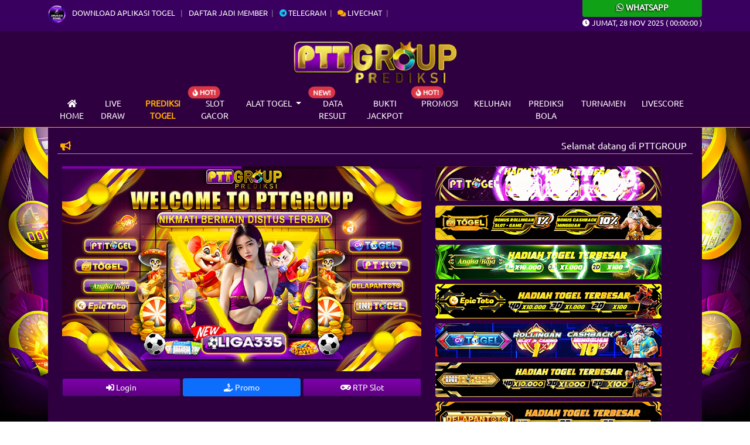

--- FILE ---
content_type: text/html; charset=UTF-8
request_url: https://prediksiptgroup.org/?page=prediksi-togel&pasaran=hongkong&tanggal=2023-11-16
body_size: 9077
content:
<!DOCTYPE html>
<html lang="id">
<head>
    <meta charset="UTF-8">
    <meta http-equiv="X-UA-Compatible" content="IE=edge">
    <meta name="viewport" content="width=device-width, initial-scale=1.0">
    <link rel="stylesheet" href="css/bootstrap.min.css">
    <link rel="stylesheet" href="css/owl.carousel.min.css">
    <link rel="stylesheet" href="css/owl.theme.default.min.css">
    <link rel="stylesheet" href="css/jquery.paginate.css">
    <link rel="stylesheet" href="https://cdn.jsdelivr.net/npm/swiper@9/swiper-bundle.min.css" />
    <link rel="stylesheet" href="https://use.fontawesome.com/releases/v5.13.0/css/all.css">
    <link rel="stylesheet" href="https://cdnjs.cloudflare.com/ajax/libs/animate.css/4.1.1/animate.min.css" />
    <link rel="stylesheet" href="https://cdn.datatables.net/1.13.1/css/dataTables.bootstrap5.min.css">
    <link rel="icon" type="image/png" href="images/ico.png" sizes="192x192">
        <link rel="stylesheet" href="css/blog-togel.css?v=2">

    <link rel="apple-touch-icon" sizes="180x180" href="images/ico.png">

    <title>PREDIKSI TOGEL</title>
    <link rel="canonical" href="https://ptgroupbet.com/" />
<link rel="icon" type="https://iili.io/HyFNTEN.png" href="https://blogger.googleusercontent.com/img/b/R29vZ2xl/AVvXsEiP5psH8Ak_UQOPaoKKeeCAAOjdFmCl2d7fyOqk2rDTu9Rjb-DAJBEhIdoVs2bdo-CwhDKAixFifZqmjrqU4BgK5bbRG0IZKhpk2O8KQq-6goEAZuH1esqdURayhWZKeRlhIIE_X2JoS7j9I0fbPaAznlwr3kUDQbOuKN2xCZneDsgBO4sg8_elZDTuBig/s20/Favicon_pttogel134.PNG" sizes="192x192">
<link rel="apple-touch-icon" sizes="180x180" href="https://blogger.googleusercontent.com/img/b/R29vZ2xl/AVvXsEiP5psH8Ak_UQOPaoKKeeCAAOjdFmCl2d7fyOqk2rDTu9Rjb-DAJBEhIdoVs2bdo-CwhDKAixFifZqmjrqU4BgK5bbRG0IZKhpk2O8KQq-6goEAZuH1esqdURayhWZKeRlhIIE_X2JoS7j9I0fbPaAznlwr3kUDQbOuKN2xCZneDsgBO4sg8_elZDTuBig/s20/Favicon_pttogel134.PNG">
<meta name="keywords" content="prediksi togel, paito togel, togel sgp, togel hk, togel sydney, togel cambodia, pttogel, angkaraja, epictoto,  cvtogel, tvtogel, pttslot, slot online, rtp slot, slot gacor"/>
<meta name="description" content="PrediksiPTTGRUP merupakan prediksi togel dan pengeluaran result terupdate yang dilengkapi dengan rtp slot gacor."/>
<meta name="google-site-verification" content="VRI1x5FTEV0B68vU3KIoehmbW6Xyo4TJgmjcu4peirc" />
<meta content='index, follow' name='robots'/>
<meta content='1 days' name='revisit-after'/>
<meta content='general' name='rating'/>
<meta content='id' name='geo.country'/>
<meta content='Indonesia' name='geo.placename'/>
<meta content='id' name='language'/>
<meta content='never' name='expires'/>
<meta content='ALL' name='SPIDERS'/>
<meta content='ALL' name='WEBCRAWLERS'/>
<meta content='always' name='revisit-after'/>
<meta content='global' name='distribution'/>
<meta content='pttogel' name='author'/>
<meta content='all' name='Slurp'/>
<meta content="https://blogger.googleusercontent.com/img/b/R29vZ2xl/AVvXsEjcIm_gEWyBahUiK25HSE8PXBbVeScbe5Cqg2dDlw_4X8uo_c94K0fpPbkSm2Qm4qBJBWN06cg9v1u0zImPfOjesXL11BY032uX6buz317EwPzbOBUZuI94yi95awZFEpD4UgRAAya18mRofsht7TFf_qp5jJejpi4av2Ur-BvDrGpD0EAGSay-KSv__7w/s500/pttgrup.jpg" property="og:image" />    
    <script src="https://code.jquery.com/jquery-3.6.0.js" integrity="sha256-H+K7U5CnXl1h5ywQfKtSj8PCmoN9aaq30gDh27Xc0jk=" crossorigin="anonymous" type="8bb93a9c4020224dbbf64043-text/javascript"></script>
    <script src="js/jquery.paginate.js" type="8bb93a9c4020224dbbf64043-text/javascript"></script>

    <style>
        body{
    background: url("https://blogger.googleusercontent.com/img/b/R29vZ2xl/AVvXsEisAZd8nQOTzIa0g9nSd6b_cmLhQAeN3pPOPW00BW5aXmqMpE1wISeRf80KBAna-UWw5z4Skupkd4I44SmG_6FXq5XqQ7f_HND-0nDhcscvzc6X_Rqw4VuDqMWVpWZYOgmV2oV7Ig65sIfMdPmXNW4nOrSDbtQY0snXKSGg2aU4BvddHZoUYt1w7MCn_j_y/s1920/background-PTGROUP.jpg") !important;
    background-size: cover !important;
    background-attachment: fixed !important;
    background-position-x: center !important;
    background-position-y: center !important;
}
    </style>
</head>
<body>  



<div id="navmobile" class="sidenav d-lg-none">

  <a href="javascript:void(0)" class="closebtn" onclick="if (!window.__cfRLUnblockHandlers) return false; clsMobilenav()" data-cf-modified-8bb93a9c4020224dbbf64043-="">&times;</a>

  <a class="home-m nav-m" href="/"> Home</a>

  <a class="livedraw-m  nav-m" href="?page=livedraw-togel">Live draw</a>

  <a class="prediksi-m  nav-m" href="?page=prediksi-mobile">Prediksi Togel</a>

  <a class="promosi-m  nav-m" href="?page=promosi-togel">Promosi</a>

  <a class="data-m  nav-m" href="?page=slot-gacor">Slot Gacor</a>

  <a class="data-m  nav-m" href="?page=data-keluaran-togel">Data Result</a>

  <a class="data-m  nav-m" href="?page=paito-togel-warna">Paito Warna</a>



  <div class="accordion accordion-flush" id="menumobileac">

  <div class="accordion-item bg-transparent">

    <h2 class="accordion-header" id="flush-headingOne">

      <a class="alat-m    nav-m" data-bs-toggle="collapse" data-bs-target="#flush-collapseOne" aria-expanded="false" aria-controls="flush-collapseOne">Alat Togel <i class="fas fa-chevron-circle-down"></i></a>

    </h2>

    <div id="flush-collapseOne" class="accordion-collapse collapse" aria-labelledby="flush-headingOne" data-bs-parent="#menumobileac">

      <div class="accordion-body">

        <a class="alat-m  nav-m" href="?page=bbfs">BB Generator</a>

        <a class="buku-mimpi-m  nav-m" href="?page=konversi-toto-sgp">Konv.Toto SGP</a>

        <a class="buku-mimpi-m  nav-m" href="?page=buku-mimpi-togel">Buku Mimpi</a>

       

      </div>

    </div>

  </div>

</div>



  <a class="alat-m  nav-m" href="?page=bukti-jp-member">Bukti Jackpot</a>

  <a class="alat-m  nav-m" href="?page=keluhan">Keluhan</a>

  <a class="tour-m  nav-m" href="?page=bola">Prediksi Bola</a>

  

</div>





<div id="mains"> <!-- Main Body Nav -->



<header>



<div class="m-0 d-lg-none">

    <div class="bg-wa">

         <a target="_blank" href="https://penjagalangit.me/heylinkwapttgroup"><h6 class="title-wa m-0"><i class="fab fa-whatsapp"></i> Whatsapp</h6></a>

    </div>

</div>



<div class="top-nav">

        <div class="container">

                <div class="d-flex justify-content-center justify-content-lg-between">



                <div class="wrap-list">

                    <ul class="top-list">

                        <li>

                         <a target="_blank" href="https://heylink.me/apkptgrup"><img src="images/icon-apk.webp" class="icon-apk" alt="icon apk"> Download Aplikasi Togel </a>

                        </li>

                        <li><a target="_blank" href="https://heylink.me/pttgroupvip/">Daftar Jadi Member</a></li>

                        <li><a target="_blank" href="https://heylink.me/pttogelvip1/"><i class="fab fa-telegram text-info"></i> Telegram</a></li>

                        <li><a target="_blank" href="https://heylink.me/livechatpttgroup/"><i class="fas fa-comments text-warning"></i> Livechat</a></li>

                    </ul>

                </div>



                <div class="d-lg-block d-none">

                    

                </div>





                <div class="d-lg-block wa-desc d-none">

                    <div class="bg-wa rounded-bottom">

                        <a target="_blank" href="https://penjagalangit.me/heylinkwapttgroup"><h6 class="title-wa m-0"><i class="fab fa-whatsapp"></i> Whatsapp</h6></a>

                    </div>

                    <p><i class="fas fa-clock"></i> <span id="Date"><span>xxxxx</span>, xx xxx xxxx</span> ( <span id="hours">00</span><span id="point">:</span><span id="min">00</span><span id="point">:</span><span id="sec">00</span> )</p>

                </div>



                </div>

            

        </div>

</div>





<div class="d-lg-none">

    <div class="container">



        <div class="main navbar-ms border-bottom border-dark">

            <div class="d-flex align-items-center justify-content-center">

                <div>

                   <a href="/"><img class="img-fluid" src="https://blogger.googleusercontent.com/img/b/R29vZ2xl/AVvXsEiYyaYLfzFMAek9j0UA6PQ7nKVNArtgC2fNqHHsK7zKT5B2JLPukGJDt8ubjEwTIncBKpXEhimA8Tk0pZNbMdUahnOog9vjOIZXGeiXBhKugsRmxXOiHUIMDn0frwmJF0-hEvm_mAbEWAuh6LWmg46zQfhujaoMnaA8tgsKowBwhKNpJ05GTvmrlwU_-Dk/s582/PTTGRUP-LOGO-gold.gif" alt="logo blog mobile"></a>

                </div>



                <!-- <div onclick="openMobilenav()" class="navbar-icons">

                    <i class="fas fa-bars"></i>

                </div> -->



            </div>

            <div class="row mt-3"><div class="col-12">

                                      <a href="https://penjagalangit.me/pttogel1" target="_blank">  <img src="https://blogger.googleusercontent.com/img/b/R29vZ2xl/AVvXsEhMnefpi2qDWAuZ5y0tjprNTHhxjFVOMBn909hv6r8YLLtMrjzZ8MBq_s80kVKRE1QuSEkxCrHAD6SxyPtgEWmFi4bBVsoHIRZa1QT1QpzuQ02s5wWLTHEAZGWXdBh6PUQ6ox8IZ2AANIPYko5d_csLy1a6o6MyHLFG_Izz0bI5_8KYA51X5RtVEyN4dC0y/s386/pttogel.gif" class="img-fluid rounded mb-2" alt="banner blog togel  1"> </a>
                                      </div>
                                    <div class="col-12">

                                      <a href="https://penjagalangit.me/tvtogel2" target="_blank">  <img src="https://blogger.googleusercontent.com/img/b/R29vZ2xl/AVvXsEhbC3KztozHsnKs0uZy52CLxyJAAeNQbog8Kk5i-7o-jfmL123rdjXNq9JnnjAmaQj5IEMdKz_8LIoBnVOY7Wzn903DXi_4zxFTmOifOs-OYyxaqO0MJ23J5f-HPe6myTuH1Uwc8hK-2Q5ytH0KqOd1y2bSe48g2uSYxZuTcr5pV9-WBFDaPlCn-SYCheML/s386/tvtogel.gif" class="img-fluid rounded mb-2" alt="banner blog togel  2"> </a>
                                      </div>
                                    <div class="col-12">

                                      <a href="https://penjagalangit.me/angkaraja2" target="_blank">  <img src="https://blogger.googleusercontent.com/img/b/R29vZ2xl/AVvXsEhHnPIPUkSa0TCIETy9C6hZVESXUabNRSOwV-oyWF6BEsrUqbsjVss8wAERwMurQ50dREOWPcF5Z_4FcZxsqMQTDdWLq_7oobU6JRghUItRwPBhrflFFuItI82V9pJNDG_GdVxaxiiM6fhblEeDhYKkMD099demeTcPuYKFiBQIEOHT7zuN8vlA3LtvM6fl/s386/angkaraja.gif" class="img-fluid rounded mb-2" alt="banner blog togel  3"> </a>
                                      </div>
                                    <div class="col-12">

                                      <a href="https://penjagalangit.me/epictoto2" target="_blank">  <img src="https://blogger.googleusercontent.com/img/b/R29vZ2xl/AVvXsEj6o0Anh9Zuc1gjVz9CievR_BvoBx4ZcYtSKgTFyHk9_LEpGytKR8lra83x5rI49r7onX24bqkG95JY6oELKVaL_MhiWxICYiJzZKYe-VJpYZDY4dIfk7qORPc9xBQQNyA8J6ZQparcPQ-VdCXGf4GLGantud_RrbB3NoT18n9vc7dY-4u9GX6-WOB1gAfI/s386/epictoto.gif" class="img-fluid rounded mb-2" alt="banner blog togel  4"> </a>
                                      </div>
                                    <div class="col-12">

                                      <a href="https://penjagalangit.me/cvtogel2" target="_blank">  <img src="https://blogger.googleusercontent.com/img/b/R29vZ2xl/AVvXsEh7Q4MIhFwcYlM7L0qgRflmrUGf3681yyPNkQEj1Y0oOv4RkSguEVqJeDXx41fZM9I7KFPRdxlf9lFdGaPk4yOrrh8jQAmDMRbIthD9sM55FpJbCnt0MVk-1-xiqgp5Gv3Ei26Al9BVoD306lRrA6AujmU1fG2yjYeguEYF_JwYw_ffXo1LoZZ53nfqdhHh/s386/cvtogel.gif" class="img-fluid rounded mb-2" alt="banner blog togel  5"> </a>
                                      </div>
                                    <div class="col-12">

                                      <a href="https://penjagalangit.me/initogel2" target="_blank">  <img src="https://blogger.googleusercontent.com/img/b/R29vZ2xl/AVvXsEhmOq298uu8tYOkhdiM9ooL-2qu1iYgikqXGIpoR1jO1qhqVAQnZMpBgUTcXWavGArp1g3YlWhEcniYCkMKhIrhANiYWG0j0ZHZccL2nyDmTAW_yRqN0tqLYCBOxpEN_9cJjezl9tUajdilsS-7JEmT8v0uiWnpBdHnP1-TmdaUu0KBdseuiTBVWNvkNFCh/s386/initogel.gif" class="img-fluid rounded mb-2" alt="banner blog togel  6"> </a>
                                      </div>
                                    <div class="col-12">

                                      <a href="https://penjagalangit.me/delapantoto2" target="_blank">  <img src="https://blogger.googleusercontent.com/img/b/R29vZ2xl/AVvXsEiVl4O3sMnsu4dkhR9orGYT3laMGaR9x1zFBGTG8dHK45amy5UXSm57dPhLxOoXkua3rFeUB9oE7H3rGx4L9BRRCWxg3wM5mRDT52-sa_3zCDkSgj45dL1LXvFn3jxztVGrBGR2m0qvIsAG5ibH-ErRQiduM5FBo4Ts5OAirPqLQ3-MamwojippVcETRVRH/s386/delapantoto.gif" class="img-fluid rounded mb-2" alt="banner blog togel  7"> </a>
                                      </div>
                                    <div class="col-12">

                                      <a href="https://penjagalangit.me/liga335top2" target="_blank">  <img src="https://blogger.googleusercontent.com/img/b/R29vZ2xl/[base64]/s386/liga335.gif" class="img-fluid rounded mb-2" alt="banner blog togel  8"> </a>
                                      </div>
                                    <div class="col-12">

                                      <a href="https://penjagalangit.me/ptslot2" target="_blank">  <img src="https://blogger.googleusercontent.com/img/b/R29vZ2xl/AVvXsEhlYKf9dBWlBbjxILHjfaKae4sT0e-I_l1QVTo7_Uyrq7fGrBtUI8FKPgHfednkRp6u1hMvM5cL0y3iY-Yt5a6CxAXQ4NLvGRWg2yfhFn1n3F-UsUnzQYWQKg7jtggsCApAvwMkyFKV0o2rPNw6zoZsV2OpY2db7hVN6CJ1ZH2ioBkgTSsQrOQocIHjmCMD/s386/ptslot.gif" class="img-fluid rounded mb-2" alt="banner blog togel  9"> </a>
                                      </div>
                                    </div>
        </div>





    </div>

</div>



<div class="d-lg-none d-sm-block">

    <div class="container p-3">

        <div class="row g-2">

                <div class="col-6">

                        <div class="d-grid">

                            <a href="/" class="btn btn-sm btn-warning">Home</a>

                        </div>

                </div>



                <div class="col-6">

                        <div class="d-grid">

                            <a href="?page=livedraw-togel" class="btn btn-sm btn-warning">Livedraw</a>

                        </div>

                </div>



                <div class="col-6">

                        <div class="d-grid">

                            <a href="?page=prediksi-mobile" class="btn btn-sm btn-warning">Prediksi Togel</a>

                        </div>

                </div>



                <div class="col-6">

                        <div class="d-grid">

                            <a  href="?page=promosi-togel" class="btn btn-sm btn-warning">Promosi</a>

                        </div>

                </div>



                <div class="col-6">

                        <div class="d-grid">

                            <a href="?page=jadwal-togel" class="btn btn-sm btn-warning">Jadwal Togel</a>

                        </div>

                </div>



                <div class="col-6">

                        <div class="d-grid">

                            <a href="?page=data-keluaran-togel" class="btn btn-sm btn-warning">Data Result</a>

                        </div>

                </div>



                <div class="col-6">

                        <div class="d-grid">

                            <a href="?page=slot-gacor" class="btn btn-sm btn-warning">Slot Gacor</a>

                        </div>

                </div>



                <div class="col-6">

                        <div class="d-grid">

                            <a href="?page=bbfs" class="btn btn-sm btn-warning">BB Generator</a>

                        </div>

                </div>



                <div class="col-6">

                        <div class="d-grid">

                            <a href="?page=paito-togel-warna" class="btn btn-sm btn-warning">Paito Warna</a>

                        </div>

                </div>



                <div class="col-6">

                        <div class="d-grid">

                            <a href="?page=konversi-toto-sgp" class="btn btn-sm btn-warning">Konv.Toto SGP</a>

                        </div>

                </div>



                <div class="col-6">

                        <div class="d-grid">

                            <a href="?page=buku-mimpi-togel" class="btn btn-sm btn-warning">Buku Mimpi</a>

                        </div>

                </div>



                <div class="col-6">

                        <div class="d-grid">

                            <a href="?page=bukti-jp-member" class="btn btn-sm btn-warning">Bukti Jackpot</a>

                        </div>

                </div>



                <div class="col-6">

                        <div class="d-grid">

                            <a href="?page=keluhan" class="btn btn-sm btn-warning">Keluhan</a>

                        </div>

                </div>



                <div class="col-6">

                        <div class="d-grid">

                            <a href="?page=bola" class="btn btn-sm btn-warning">Prediksi Bola</a>

                        </div>

                </div>
                
                <div class="col-6">

                        <div class="d-grid">

                            <a href="/turnamen" class="btn btn-sm btn-warning">Turnamen</a>

                        </div>

                </div>
                
                <div class="col-6">

                        <div class="d-grid">

                            <a href="?page=livescore" class="btn btn-sm btn-warning">Livescore</a>

                        </div>

                </div>



        </div>

    </div>

</div>



<div class="nav-bar d-none d-lg-block shadow">

    <div class="container">

        <!-- Navbar -->
        <div>
            <img src="https://blogger.googleusercontent.com/img/b/R29vZ2xl/AVvXsEiYyaYLfzFMAek9j0UA6PQ7nKVNArtgC2fNqHHsK7zKT5B2JLPukGJDt8ubjEwTIncBKpXEhimA8Tk0pZNbMdUahnOog9vjOIZXGeiXBhKugsRmxXOiHUIMDn0frwmJF0-hEvm_mAbEWAuh6LWmg46zQfhujaoMnaA8tgsKowBwhKNpJ05GTvmrlwU_-Dk/s582/PTTGRUP-LOGO-gold.gif" class="w-25 d-block mx-auto my-3" alt="logo blog ">
        </div>

        <nav class="navbar navbar-expand-lg navbar-dark">

                <div class="container-fluid">

                    <button class="navbar-toggler" type="button" data-bs-toggle="collapse" data-bs-target="#menubar" aria-controls="menubarcontent" aria-expanded="false" aria-label="Toggle navigation">

                    <span class="navbar-toggler-icon"></span>

                    </button>

                    <div class="collapse navbar-collapse" id="menubar">

                    <ul class="navbar-nav me-auto mb-2 mb-lg-0" style="text-align: center;">

                        <li class="nav-item">

                        <a class="nav-link 

                            
                        " aria-current="page" href="/"><i class="fas fa-home"></i> Home</a>

                        </li>

                        

                        <li class="nav-item">

                        <a class="nav-link " href="?page=livedraw-togel">Live draw</a>

                        </li>



                        <li class="nav-item">

                        <a class="nav-link active" href="?page=prediksi-togel">Prediksi Togel</a>

                        </li>



                        <li class="nav-item position-relative">

                        <span class="position-absolute notify translate-middle badge rounded-pill bg-danger">

                               <span class="blinks"><i class="fas fa-fire"></i> HOT!</span>

                            </span>

                        <a class="nav-link " href="?page=slot-gacor">Slot Gacor</a>

                        </li>

                        

                        <li class="nav-item dropdown">

                        <a class="nav-link dropdown-toggle" href="#" id="menualattogel" role="button" data-bs-toggle="dropdown" aria-expanded="false">

                            Alat Togel

                        </a>

                        <ul class="dropdown-menu" aria-labelledby="menualattogel">

                            <li><a class="dropdown-item" href="?page=jadwal-togel">Jadwal Togel</a></li>

                            <li><a class="dropdown-item" href="?page=bbfs">Bbfs Generator</a></li>

                            <li><a class="dropdown-item" href="?page=buku-mimpi-togel">Buku Mimpi</a></li>

                            <li><a class="dropdown-item" href="?page=paito-togel-warna">Paito Togel Warna</a></li>

                            <li><a class="dropdown-item" href="?page=konversi-toto-sgp">Konversi Toto SGP</a></li>

                            

                            

                        </ul>

                        </li>



                        <li class="nav-item position-relative">

                            <span class="position-absolute notify translate-middle badge rounded-pill bg-danger">

                               <span class="blinks">NEW!</span> 

                            </span>

                        <a class="nav-link " href="?page=data-keluaran-togel">Data Result</a>

                        </li>

                        <li class="nav-item">

                        <a class="nav-link " href="?page=bukti-jp-member">Bukti Jackpot</a>

                        </li>

                        <li class="nav-item position-relative">

                        <span class="position-absolute notify translate-middle badge rounded-pill bg-danger">

                               <span class="blinks"><i class="fas fa-fire"></i> HOT!</span>

                            </span>

                        <a class="nav-link " href="?page=promosi-togel">Promosi</a>

                        </li>

                        

                        <li class="nav-item">

                        <a class="nav-link " href="?page=keluhan">Keluhan</a>

                        </li>

                        <li class="nav-item">

                        <a class="nav-link " href="?page=bola">Prediksi Bola</a>

                        </li>
                        
                         <li class="nav-item">

                        <a class="nav-link " href="/turnamen">Turnamen</a>

                        </li>
                        
                        <li class="nav-item">

                        <a class="nav-link " href="?page=livescore">Livescore</a>

                        </li>

                    </ul>



                    </div>

                </div>

            </nav>



        <!-- /Navbar -->

    </div>

</div>



</header>



<div class="container">

<div class="main position-relative">

    <button id="btn-up" class="btn btn-danger btn-up"><i class="fas fa-chevron-circle-up"></i></button>

<div class="row">



        <!-- TitleBar -->

        <div class="col-lg-12 order-lg-1 mb-2">

                <div class="position-relative">

                    <div class="icon-teksberjalan">

                        <i class="fas fa-bullhorn"></i>

                    </div>

                    <marquee scrollamount="3" direction="left">Selamat datang di PTTGROUP</marquee>

                </div>

        </div>

        


        <!-- /TitleBar -->



        

            <!-- Mainbar -->

            <div class="col-lg-12 order-lg-3 mb-3">



            <div class="row bg-mainslide p-2 justify-content-center">

                            <div class="col-lg-7">

                                     <div class="swiper slider-blog">

                                        <!-- Additional required wrapper -->

                                        <div class="swiper-wrapper">

                                            <!-- Slides -->



                                                <div class="swiper-slide">

                                                                <img data-src="https://blogger.googleusercontent.com/img/b/R29vZ2xl/[base64]/s840/PTTGROUP.jpg" alt="slider 0" class="swiper-lazy rounded w-100" />

                                                                <div class="swiper-lazy-preloader"></div>

                                                            </div><div class="swiper-slide">

                                                                <img data-src="https://blogger.googleusercontent.com/img/b/R29vZ2xl/AVvXsEgOJSICfqH54dTnpGCmB-pOJJjIliRjQ4v7OKbm24fEBHlDk44imCJJd5EjMbOMW-Vx2ISRrmqHkSwjfG-PVOGiRjA6-FDWNMYkvMy7jf1906yHbgiDlUGmtQpgKefvSUT0nROggtLKr7S_EFYMW4CIndQRDd4A9fiSZQ5hVoHtbE-64cG9DY4ck6lOJEU/s840/SHIO-TABEL%20(1).jpg" alt="slider 1" class="swiper-lazy rounded w-100" />

                                                                <div class="swiper-lazy-preloader"></div>

                                                            </div>


                                            

                                        </div>

                                        <div class="swiper-pagination"></div>

                                    </div>



                                    <div class="row g-1 my-2">

                                            <div class="col d-grid">

                                                <a target="_blank" href="https://heylink.me/pttgroupvip/" class="btn btn-sm btn-warning"><i class="fas fa-sign-in-alt"></i> Login</a>

                                            </div>



                                            <div class="col d-grid">

                                                <a href="?page=promosi-togel" class="btn btn-sm btn-primary"><i class="fas fa-hand-holding-usd"></i> Promo</a>

                                            </div>



                                            <div class="col d-grid">

                                                <a target="_blank" href="?page=slot-gacor" class="btn btn-sm btn-warning"><i class="fas fa-gamepad"></i> RTP Slot</a>

                                            </div>

                                    </div>
                                    
                                        





                            </div>



                            

                            <div class="col-lg-5 d-none d-lg-block">

                                      <a href="https://penjagalangit.me/pttogel1" target="_blank">  <img src="https://blogger.googleusercontent.com/img/b/R29vZ2xl/AVvXsEhMnefpi2qDWAuZ5y0tjprNTHhxjFVOMBn909hv6r8YLLtMrjzZ8MBq_s80kVKRE1QuSEkxCrHAD6SxyPtgEWmFi4bBVsoHIRZa1QT1QpzuQ02s5wWLTHEAZGWXdBh6PUQ6ox8IZ2AANIPYko5d_csLy1a6o6MyHLFG_Izz0bI5_8KYA51X5RtVEyN4dC0y/s386/pttogel.gif" class="img-fluid rounded mb-2" alt="banner blog togel  1"> </a>

                                    

                                      <a href="https://penjagalangit.me/tvtogel2" target="_blank">  <img src="https://blogger.googleusercontent.com/img/b/R29vZ2xl/AVvXsEhbC3KztozHsnKs0uZy52CLxyJAAeNQbog8Kk5i-7o-jfmL123rdjXNq9JnnjAmaQj5IEMdKz_8LIoBnVOY7Wzn903DXi_4zxFTmOifOs-OYyxaqO0MJ23J5f-HPe6myTuH1Uwc8hK-2Q5ytH0KqOd1y2bSe48g2uSYxZuTcr5pV9-WBFDaPlCn-SYCheML/s386/tvtogel.gif" class="img-fluid rounded mb-2" alt="banner blog togel  2"> </a>

                                    

                                      <a href="https://penjagalangit.me/angkaraja2" target="_blank">  <img src="https://blogger.googleusercontent.com/img/b/R29vZ2xl/AVvXsEhHnPIPUkSa0TCIETy9C6hZVESXUabNRSOwV-oyWF6BEsrUqbsjVss8wAERwMurQ50dREOWPcF5Z_4FcZxsqMQTDdWLq_7oobU6JRghUItRwPBhrflFFuItI82V9pJNDG_GdVxaxiiM6fhblEeDhYKkMD099demeTcPuYKFiBQIEOHT7zuN8vlA3LtvM6fl/s386/angkaraja.gif" class="img-fluid rounded mb-2" alt="banner blog togel  3"> </a>

                                    

                                      <a href="https://penjagalangit.me/epictoto2" target="_blank">  <img src="https://blogger.googleusercontent.com/img/b/R29vZ2xl/AVvXsEj6o0Anh9Zuc1gjVz9CievR_BvoBx4ZcYtSKgTFyHk9_LEpGytKR8lra83x5rI49r7onX24bqkG95JY6oELKVaL_MhiWxICYiJzZKYe-VJpYZDY4dIfk7qORPc9xBQQNyA8J6ZQparcPQ-VdCXGf4GLGantud_RrbB3NoT18n9vc7dY-4u9GX6-WOB1gAfI/s386/epictoto.gif" class="img-fluid rounded mb-2" alt="banner blog togel  4"> </a>

                                    

                                      <a href="https://penjagalangit.me/cvtogel2" target="_blank">  <img src="https://blogger.googleusercontent.com/img/b/R29vZ2xl/AVvXsEh7Q4MIhFwcYlM7L0qgRflmrUGf3681yyPNkQEj1Y0oOv4RkSguEVqJeDXx41fZM9I7KFPRdxlf9lFdGaPk4yOrrh8jQAmDMRbIthD9sM55FpJbCnt0MVk-1-xiqgp5Gv3Ei26Al9BVoD306lRrA6AujmU1fG2yjYeguEYF_JwYw_ffXo1LoZZ53nfqdhHh/s386/cvtogel.gif" class="img-fluid rounded mb-2" alt="banner blog togel  5"> </a>

                                    

                                      <a href="https://penjagalangit.me/initogel2" target="_blank">  <img src="https://blogger.googleusercontent.com/img/b/R29vZ2xl/AVvXsEhmOq298uu8tYOkhdiM9ooL-2qu1iYgikqXGIpoR1jO1qhqVAQnZMpBgUTcXWavGArp1g3YlWhEcniYCkMKhIrhANiYWG0j0ZHZccL2nyDmTAW_yRqN0tqLYCBOxpEN_9cJjezl9tUajdilsS-7JEmT8v0uiWnpBdHnP1-TmdaUu0KBdseuiTBVWNvkNFCh/s386/initogel.gif" class="img-fluid rounded mb-2" alt="banner blog togel  6"> </a>

                                    

                                      <a href="https://penjagalangit.me/delapantoto2" target="_blank">  <img src="https://blogger.googleusercontent.com/img/b/R29vZ2xl/AVvXsEiVl4O3sMnsu4dkhR9orGYT3laMGaR9x1zFBGTG8dHK45amy5UXSm57dPhLxOoXkua3rFeUB9oE7H3rGx4L9BRRCWxg3wM5mRDT52-sa_3zCDkSgj45dL1LXvFn3jxztVGrBGR2m0qvIsAG5ibH-ErRQiduM5FBo4Ts5OAirPqLQ3-MamwojippVcETRVRH/s386/delapantoto.gif" class="img-fluid rounded mb-2" alt="banner blog togel  7"> </a>

                                    

                                      <a href="https://penjagalangit.me/liga335top2" target="_blank">  <img src="https://blogger.googleusercontent.com/img/b/R29vZ2xl/[base64]/s386/liga335.gif" class="img-fluid rounded mb-2" alt="banner blog togel  8"> </a>

                                    

                                      <a href="https://penjagalangit.me/ptslot2" target="_blank">  <img src="https://blogger.googleusercontent.com/img/b/R29vZ2xl/AVvXsEhlYKf9dBWlBbjxILHjfaKae4sT0e-I_l1QVTo7_Uyrq7fGrBtUI8FKPgHfednkRp6u1hMvM5cL0y3iY-Yt5a6CxAXQ4NLvGRWg2yfhFn1n3F-UsUnzQYWQKg7jtggsCApAvwMkyFKV0o2rPNw6zoZsV2OpY2db7hVN6CJ1ZH2ioBkgTSsQrOQocIHjmCMD/s386/ptslot.gif" class="img-fluid rounded mb-2" alt="banner blog togel  9"> </a>

                                    </div>
                            



                        </div>



                        <hr>



                    <div class="text-start mb-3">
            <button type="button" onclick="if (!window.__cfRLUnblockHandlers) return false; history.back();" class="btn btn-sm btn-warning" data-cf-modified-8bb93a9c4020224dbbf64043-=""><i class="fas fa-arrow-left"></i> Beranda Prediksi</button>
        </div><h3 class="text-center text-uppercase">PREDIKSI hongkong TOGEL HARI INI PTTGRUP 16 Nov 2023 </h3>
                    <hr class="w-75 d-block mx-auto"><div class="text-center wrap-pred">
                      <img class="img-fluid rounded my-3" width="120px " height="120px" src="images/icon-market/hongkong.webp" />
                        <h5>✅ ANGKA MAIN:</h5>
                        <h4 class="text-warning">( 87391 )</h4>
                        <h5 class="my-2">TOP 4D (BB) :</h5>
                        <h4 class="text-warning">8739*8731*8793*8791*8713*8719</h4>
                        <h5 class="my-2">TOP 3D (BB) :</h5>
                        <h4 class="text-warning">873*879*871*837*839*831*897</h4>
                        <h5 class="my-2">TOP 2D (BB) :</h5>
                        <h4 class="text-warning">87*83*89*81*78*73*79*71*38</h4>

                        <h5 class="mt-4">COLOK BEBAS :</h5>
                        <h4 class="text-warning">7 / 1</h4>
                        <h5 class="my-2">COLOK 2D :</h5>
                        <h4 class="text-warning">39 / 73</h4>

                        <h5 class="my-2">SHIO JITU :</h5>
                        <h4 class="text-warning">Ayam</h4>
                        <img class="img-fluid" src="images/icon/Ayam.png" />
                  </div><p class="text-center mt-5 text-uppercase">Prediksi hongkong sebelumnya:</p>  
            <hr class="w-75 d-block mx-auto">

            <div class="owl-carousel prediksi-sebelum my-3 owl-theme"><div class="item">
                            <div class="card">
                             <a href="?page=prediksi-togel&pasaran=hongkong&tanggal=2025-11-28"> <img src="images/icon-market/hongkong.webp" class="card-img-top" alt="prediksi hongkong sebelumnya PTTGRUP"></a>
                              <div class="card-body">
                               <a href="?page=prediksi-togel&pasaran=hongkong&tanggal=2025-11-28"> <h6 class="card-title">Prediksi <span class="text-capitalize">hongkong</span> 28 Nov 2025</h6></a>
                                <p class="card-text">Prediksi hongkong sebelumnya pada tanggal 28 Nov 2025 di PTTGRUP.</p>
                                  <div class="d-grid">
                                      <a href="?page=prediksi-togel&pasaran=hongkong&tanggal=2025-11-28" class="btn btn-warning"><i class="fas fa-eye"></i> Lihat Prediksi</a>
                                  </div>
                              </div>
                        </div>  
                  </div><div class="item">
                            <div class="card">
                             <a href="?page=prediksi-togel&pasaran=hongkong&tanggal=2025-11-27"> <img src="images/icon-market/hongkong.webp" class="card-img-top" alt="prediksi hongkong sebelumnya PTTGRUP"></a>
                              <div class="card-body">
                               <a href="?page=prediksi-togel&pasaran=hongkong&tanggal=2025-11-27"> <h6 class="card-title">Prediksi <span class="text-capitalize">hongkong</span> 27 Nov 2025</h6></a>
                                <p class="card-text">Prediksi hongkong sebelumnya pada tanggal 27 Nov 2025 di PTTGRUP.</p>
                                  <div class="d-grid">
                                      <a href="?page=prediksi-togel&pasaran=hongkong&tanggal=2025-11-27" class="btn btn-warning"><i class="fas fa-eye"></i> Lihat Prediksi</a>
                                  </div>
                              </div>
                        </div>  
                  </div><div class="item">
                            <div class="card">
                             <a href="?page=prediksi-togel&pasaran=hongkong&tanggal=2025-11-26"> <img src="images/icon-market/hongkong.webp" class="card-img-top" alt="prediksi hongkong sebelumnya PTTGRUP"></a>
                              <div class="card-body">
                               <a href="?page=prediksi-togel&pasaran=hongkong&tanggal=2025-11-26"> <h6 class="card-title">Prediksi <span class="text-capitalize">hongkong</span> 26 Nov 2025</h6></a>
                                <p class="card-text">Prediksi hongkong sebelumnya pada tanggal 26 Nov 2025 di PTTGRUP.</p>
                                  <div class="d-grid">
                                      <a href="?page=prediksi-togel&pasaran=hongkong&tanggal=2025-11-26" class="btn btn-warning"><i class="fas fa-eye"></i> Lihat Prediksi</a>
                                  </div>
                              </div>
                        </div>  
                  </div><div class="item">
                            <div class="card">
                             <a href="?page=prediksi-togel&pasaran=hongkong&tanggal=2025-11-25"> <img src="images/icon-market/hongkong.webp" class="card-img-top" alt="prediksi hongkong sebelumnya PTTGRUP"></a>
                              <div class="card-body">
                               <a href="?page=prediksi-togel&pasaran=hongkong&tanggal=2025-11-25"> <h6 class="card-title">Prediksi <span class="text-capitalize">hongkong</span> 25 Nov 2025</h6></a>
                                <p class="card-text">Prediksi hongkong sebelumnya pada tanggal 25 Nov 2025 di PTTGRUP.</p>
                                  <div class="d-grid">
                                      <a href="?page=prediksi-togel&pasaran=hongkong&tanggal=2025-11-25" class="btn btn-warning"><i class="fas fa-eye"></i> Lihat Prediksi</a>
                                  </div>
                              </div>
                        </div>  
                  </div><div class="item">
                            <div class="card">
                             <a href="?page=prediksi-togel&pasaran=hongkong&tanggal=2025-11-24"> <img src="images/icon-market/hongkong.webp" class="card-img-top" alt="prediksi hongkong sebelumnya PTTGRUP"></a>
                              <div class="card-body">
                               <a href="?page=prediksi-togel&pasaran=hongkong&tanggal=2025-11-24"> <h6 class="card-title">Prediksi <span class="text-capitalize">hongkong</span> 24 Nov 2025</h6></a>
                                <p class="card-text">Prediksi hongkong sebelumnya pada tanggal 24 Nov 2025 di PTTGRUP.</p>
                                  <div class="d-grid">
                                      <a href="?page=prediksi-togel&pasaran=hongkong&tanggal=2025-11-24" class="btn btn-warning"><i class="fas fa-eye"></i> Lihat Prediksi</a>
                                  </div>
                              </div>
                        </div>  
                  </div><div class="item">
                            <div class="card">
                             <a href="?page=prediksi-togel&pasaran=hongkong&tanggal=2025-11-23"> <img src="images/icon-market/hongkong.webp" class="card-img-top" alt="prediksi hongkong sebelumnya PTTGRUP"></a>
                              <div class="card-body">
                               <a href="?page=prediksi-togel&pasaran=hongkong&tanggal=2025-11-23"> <h6 class="card-title">Prediksi <span class="text-capitalize">hongkong</span> 23 Nov 2025</h6></a>
                                <p class="card-text">Prediksi hongkong sebelumnya pada tanggal 23 Nov 2025 di PTTGRUP.</p>
                                  <div class="d-grid">
                                      <a href="?page=prediksi-togel&pasaran=hongkong&tanggal=2025-11-23" class="btn btn-warning"><i class="fas fa-eye"></i> Lihat Prediksi</a>
                                  </div>
                              </div>
                        </div>  
                  </div><div class="item">
                            <div class="card">
                             <a href="?page=prediksi-togel&pasaran=hongkong&tanggal=2025-11-22"> <img src="images/icon-market/hongkong.webp" class="card-img-top" alt="prediksi hongkong sebelumnya PTTGRUP"></a>
                              <div class="card-body">
                               <a href="?page=prediksi-togel&pasaran=hongkong&tanggal=2025-11-22"> <h6 class="card-title">Prediksi <span class="text-capitalize">hongkong</span> 22 Nov 2025</h6></a>
                                <p class="card-text">Prediksi hongkong sebelumnya pada tanggal 22 Nov 2025 di PTTGRUP.</p>
                                  <div class="d-grid">
                                      <a href="?page=prediksi-togel&pasaran=hongkong&tanggal=2025-11-22" class="btn btn-warning"><i class="fas fa-eye"></i> Lihat Prediksi</a>
                                  </div>
                              </div>
                        </div>  
                  </div><div class="item">
                            <div class="card">
                             <a href="?page=prediksi-togel&pasaran=hongkong&tanggal=2025-11-21"> <img src="images/icon-market/hongkong.webp" class="card-img-top" alt="prediksi hongkong sebelumnya PTTGRUP"></a>
                              <div class="card-body">
                               <a href="?page=prediksi-togel&pasaran=hongkong&tanggal=2025-11-21"> <h6 class="card-title">Prediksi <span class="text-capitalize">hongkong</span> 21 Nov 2025</h6></a>
                                <p class="card-text">Prediksi hongkong sebelumnya pada tanggal 21 Nov 2025 di PTTGRUP.</p>
                                  <div class="d-grid">
                                      <a href="?page=prediksi-togel&pasaran=hongkong&tanggal=2025-11-21" class="btn btn-warning"><i class="fas fa-eye"></i> Lihat Prediksi</a>
                                  </div>
                              </div>
                        </div>  
                  </div><div class="item">
                            <div class="card">
                             <a href="?page=prediksi-togel&pasaran=hongkong&tanggal=2025-11-20"> <img src="images/icon-market/hongkong.webp" class="card-img-top" alt="prediksi hongkong sebelumnya PTTGRUP"></a>
                              <div class="card-body">
                               <a href="?page=prediksi-togel&pasaran=hongkong&tanggal=2025-11-20"> <h6 class="card-title">Prediksi <span class="text-capitalize">hongkong</span> 20 Nov 2025</h6></a>
                                <p class="card-text">Prediksi hongkong sebelumnya pada tanggal 20 Nov 2025 di PTTGRUP.</p>
                                  <div class="d-grid">
                                      <a href="?page=prediksi-togel&pasaran=hongkong&tanggal=2025-11-20" class="btn btn-warning"><i class="fas fa-eye"></i> Lihat Prediksi</a>
                                  </div>
                              </div>
                        </div>  
                  </div><div class="item">
                            <div class="card">
                             <a href="?page=prediksi-togel&pasaran=hongkong&tanggal=2025-11-19"> <img src="images/icon-market/hongkong.webp" class="card-img-top" alt="prediksi hongkong sebelumnya PTTGRUP"></a>
                              <div class="card-body">
                               <a href="?page=prediksi-togel&pasaran=hongkong&tanggal=2025-11-19"> <h6 class="card-title">Prediksi <span class="text-capitalize">hongkong</span> 19 Nov 2025</h6></a>
                                <p class="card-text">Prediksi hongkong sebelumnya pada tanggal 19 Nov 2025 di PTTGRUP.</p>
                                  <div class="d-grid">
                                      <a href="?page=prediksi-togel&pasaran=hongkong&tanggal=2025-11-19" class="btn btn-warning"><i class="fas fa-eye"></i> Lihat Prediksi</a>
                                  </div>
                              </div>
                        </div>  
                  </div><div class="item">
                            <div class="card">
                             <a href="?page=prediksi-togel&pasaran=hongkong&tanggal=2025-11-18"> <img src="images/icon-market/hongkong.webp" class="card-img-top" alt="prediksi hongkong sebelumnya PTTGRUP"></a>
                              <div class="card-body">
                               <a href="?page=prediksi-togel&pasaran=hongkong&tanggal=2025-11-18"> <h6 class="card-title">Prediksi <span class="text-capitalize">hongkong</span> 18 Nov 2025</h6></a>
                                <p class="card-text">Prediksi hongkong sebelumnya pada tanggal 18 Nov 2025 di PTTGRUP.</p>
                                  <div class="d-grid">
                                      <a href="?page=prediksi-togel&pasaran=hongkong&tanggal=2025-11-18" class="btn btn-warning"><i class="fas fa-eye"></i> Lihat Prediksi</a>
                                  </div>
                              </div>
                        </div>  
                  </div><div class="item">
                            <div class="card">
                             <a href="?page=prediksi-togel&pasaran=hongkong&tanggal=2025-11-17"> <img src="images/icon-market/hongkong.webp" class="card-img-top" alt="prediksi hongkong sebelumnya PTTGRUP"></a>
                              <div class="card-body">
                               <a href="?page=prediksi-togel&pasaran=hongkong&tanggal=2025-11-17"> <h6 class="card-title">Prediksi <span class="text-capitalize">hongkong</span> 17 Nov 2025</h6></a>
                                <p class="card-text">Prediksi hongkong sebelumnya pada tanggal 17 Nov 2025 di PTTGRUP.</p>
                                  <div class="d-grid">
                                      <a href="?page=prediksi-togel&pasaran=hongkong&tanggal=2025-11-17" class="btn btn-warning"><i class="fas fa-eye"></i> Lihat Prediksi</a>
                                  </div>
                              </div>
                        </div>  
                  </div><div class="item">
                            <div class="card">
                             <a href="?page=prediksi-togel&pasaran=hongkong&tanggal=2025-11-16"> <img src="images/icon-market/hongkong.webp" class="card-img-top" alt="prediksi hongkong sebelumnya PTTGRUP"></a>
                              <div class="card-body">
                               <a href="?page=prediksi-togel&pasaran=hongkong&tanggal=2025-11-16"> <h6 class="card-title">Prediksi <span class="text-capitalize">hongkong</span> 16 Nov 2025</h6></a>
                                <p class="card-text">Prediksi hongkong sebelumnya pada tanggal 16 Nov 2025 di PTTGRUP.</p>
                                  <div class="d-grid">
                                      <a href="?page=prediksi-togel&pasaran=hongkong&tanggal=2025-11-16" class="btn btn-warning"><i class="fas fa-eye"></i> Lihat Prediksi</a>
                                  </div>
                              </div>
                        </div>  
                  </div><div class="item">
                            <div class="card">
                             <a href="?page=prediksi-togel&pasaran=hongkong&tanggal=2025-11-15"> <img src="images/icon-market/hongkong.webp" class="card-img-top" alt="prediksi hongkong sebelumnya PTTGRUP"></a>
                              <div class="card-body">
                               <a href="?page=prediksi-togel&pasaran=hongkong&tanggal=2025-11-15"> <h6 class="card-title">Prediksi <span class="text-capitalize">hongkong</span> 15 Nov 2025</h6></a>
                                <p class="card-text">Prediksi hongkong sebelumnya pada tanggal 15 Nov 2025 di PTTGRUP.</p>
                                  <div class="d-grid">
                                      <a href="?page=prediksi-togel&pasaran=hongkong&tanggal=2025-11-15" class="btn btn-warning"><i class="fas fa-eye"></i> Lihat Prediksi</a>
                                  </div>
                              </div>
                        </div>  
                  </div><div class="item">
                            <div class="card">
                             <a href="?page=prediksi-togel&pasaran=hongkong&tanggal=2025-11-14"> <img src="images/icon-market/hongkong.webp" class="card-img-top" alt="prediksi hongkong sebelumnya PTTGRUP"></a>
                              <div class="card-body">
                               <a href="?page=prediksi-togel&pasaran=hongkong&tanggal=2025-11-14"> <h6 class="card-title">Prediksi <span class="text-capitalize">hongkong</span> 14 Nov 2025</h6></a>
                                <p class="card-text">Prediksi hongkong sebelumnya pada tanggal 14 Nov 2025 di PTTGRUP.</p>
                                  <div class="d-grid">
                                      <a href="?page=prediksi-togel&pasaran=hongkong&tanggal=2025-11-14" class="btn btn-warning"><i class="fas fa-eye"></i> Lihat Prediksi</a>
                                  </div>
                              </div>
                        </div>  
                  </div></div><div class="my-3"></div>


            </div>

            <!-- /Mainbar -->





        <!-- Sidebar -->

            <!-- <div class="col-lg-3 order-lg-2 mb-3">

                        <img src="images/slotgif.gif" width="230" alt="">

                        <hr>

                        <div id="rtpslot"></div>



                    <div id="dindongwrap">

                        <img src="images/dindo.gif" class="img-fluid title-img">

                        <div class="my-2" id="dindong-game"><img src="images/loading.gif" width="50" alt="loading"> </div>

                    </div>

                    

            </div> -->

        <!-- /Sidebar -->



        <div class="col-lg-12 order-lg-3">

            <hr class="w-75 d-block mx-auto" />

             <h2 class="ql-align-center">Selamat datang di PTTGROUP </h2><p>Bandar Togel Online Resmi & Terpercaya yang menyediakan pasaran togel terbaik seperti pasaran Totomacau, Sydney, Cambodia, Hongkong, Saba, Turkey dan masih banyak pasaran togel lainnya dengan hadiah togel 4d x 10.000, 3d x 1.000 dan 2d x 100 serta permainan Slot Games dan Live Game yang menarik dan gampang menang.</p><p class="ql-align-center">Mari Daftar & Bermain di situs yang kami rekomendasikan untuk anda</p>
        </div>



</div>



<footer class="text-center text-light mt-3">

    <div class="d-flex justify-content-center">

        <p>Copyright &copy; <p class="mx-1">2025</p><p>Situs Prediksi PTTGROUP</p></p>

    </div>

</footer>



</div>

</div>



<title>Live Score</title>






</div> <!-- /Main Body Nav -->



<!-- Kontak aktif -->

<div class="modal fade" id="kontakus" tabindex="-1" aria-labelledby="kontaklabel" aria-hidden="true">

  <div class="modal-dialog">

    <div class="modal-content">

      <div class="modal-header">

        <h5 class="modal-title" id="kontaklabel"><i style="font-size: 0.9rem;" class="fas bg-danger text-light rounded-circle p-2 fa-phone-alt"></i> Hubungi Kami:</h5>

      </div>

      <div class="modal-body">

            <p>WA PTTOGEL : <strong class="ql-color-#1155cc"><u><a href="https://penjagalangit.me/wapttogel1" rel="noopener noreferrer" target="_blank">https://penjagalangit.me/wapttogel1</a></u></strong></p><p>WA TVTOGEL : <strong class="ql-color-#1155cc"><u>https://penjagalangit.me/watvtogel1</u></strong></p><p>WA ANGKARAJA : <strong class="ql-color-#1155cc"><u><a href="https://penjagalangit.me/waangkaraja1" rel="noopener noreferrer" target="_blank">https://penjagalangit.me/waangkaraja1</a></u></strong></p><p>WA EPICTOTO : <strong class="ql-color-#1155cc"><u>https://penjagalangit.me/waepictoto</u></strong></p><p>WA CVTOGEL : <strong class="ql-color-#1155cc"><u>https://penjagalangit.me/wacvtogel</u></strong></p><p>WA INITOGEL : <strong class="ql-color-#1155cc"><u><a href="https://penjagalangit.me/wainitogel" rel="noopener noreferrer" target="_blank">https://penjagalangit.me/wainitogel</a></u></strong></p><p>WA DELAPANTOTO : <u class="ql-color-#1155cc"><a href="https://penjagalangit.me/wadelapantoto" rel="noopener noreferrer" target="_blank">https://penjagalangit.me/wadelapantoto</a></u></p><p>WA PTSLOT : <strong class="ql-color-#1155cc"><u><a href="https://penjagalangit.me/waptslot" rel="noopener noreferrer" target="_blank">https://penjagalangit.me/waptslot</a></u></strong></p>
      </div>

      <div class="modal-footer">

        <button type="button" class="btn btn-danger" data-bs-dismiss="modal"><i class="fas fa-check"></i> Selesai</button>

      </div>

    </div>

  </div>

</div><script src="https://cdn.jsdelivr.net/npm/popper.js@1.16.1/dist/umd/popper.min.js" integrity="sha384-9/reFTGAW83EW2RDu2S0VKaIzap3H66lZH81PoYlFhbGU+6BZp6G7niu735Sk7lN" crossorigin="anonymous" type="8bb93a9c4020224dbbf64043-text/javascript"></script>
<script src="js/bootstrap.min.js" type="8bb93a9c4020224dbbf64043-text/javascript"></script>
<script src="js/owl.carousel.js" type="8bb93a9c4020224dbbf64043-text/javascript"></script>
<script src="https://cdn.datatables.net/1.13.1/js/jquery.dataTables.min.js" type="8bb93a9c4020224dbbf64043-text/javascript"></script>
<script src="https://cdn.datatables.net/1.13.1/js/dataTables.bootstrap5.min.js" type="8bb93a9c4020224dbbf64043-text/javascript"></script>
<script src="js/jquery.easing.min.js" type="8bb93a9c4020224dbbf64043-text/javascript"></script>
<script src="js/jquery.easy-ticker.min.js" type="8bb93a9c4020224dbbf64043-text/javascript"></script>
<script src="https://cdn.jsdelivr.net/npm/swiper@9/swiper-bundle.min.js" type="8bb93a9c4020224dbbf64043-text/javascript"></script>
<script src="js/blog-tgel.js" type="8bb93a9c4020224dbbf64043-text/javascript"></script>
<script type="8bb93a9c4020224dbbf64043-text/javascript">
</script><script src="/cdn-cgi/scripts/7d0fa10a/cloudflare-static/rocket-loader.min.js" data-cf-settings="8bb93a9c4020224dbbf64043-|49" defer></script><script defer src="https://static.cloudflareinsights.com/beacon.min.js/vcd15cbe7772f49c399c6a5babf22c1241717689176015" integrity="sha512-ZpsOmlRQV6y907TI0dKBHq9Md29nnaEIPlkf84rnaERnq6zvWvPUqr2ft8M1aS28oN72PdrCzSjY4U6VaAw1EQ==" data-cf-beacon='{"version":"2024.11.0","token":"77c36a7c51b541a59b4d00e36a3945a1","r":1,"server_timing":{"name":{"cfCacheStatus":true,"cfEdge":true,"cfExtPri":true,"cfL4":true,"cfOrigin":true,"cfSpeedBrain":true},"location_startswith":null}}' crossorigin="anonymous"></script>
</body>
</html>    
